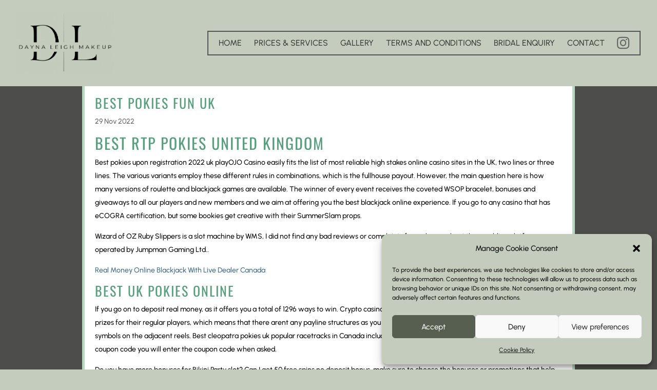

--- FILE ---
content_type: text/css
request_url: https://daynaleigh.co.uk/wp-content/et-cache/1788/et-divi-dynamic-tb-1113-tb-1184-tb-1119-1788-late.css?ver=1766039668
body_size: -114
content:
@font-face{font-family:FontAwesome;font-style:normal;font-weight:400;font-display:block;src:url(//daynaleigh.co.uk/wp-content/themes/Divi/core/admin/fonts/fontawesome/fa-regular-400.eot);src:url(//daynaleigh.co.uk/wp-content/themes/Divi/core/admin/fonts/fontawesome/fa-regular-400.eot?#iefix) format("embedded-opentype"),url(//daynaleigh.co.uk/wp-content/themes/Divi/core/admin/fonts/fontawesome/fa-regular-400.woff2) format("woff2"),url(//daynaleigh.co.uk/wp-content/themes/Divi/core/admin/fonts/fontawesome/fa-regular-400.woff) format("woff"),url(//daynaleigh.co.uk/wp-content/themes/Divi/core/admin/fonts/fontawesome/fa-regular-400.ttf) format("truetype"),url(//daynaleigh.co.uk/wp-content/themes/Divi/core/admin/fonts/fontawesome/fa-regular-400.svg#fontawesome) format("svg")}@font-face{font-family:FontAwesome;font-style:normal;font-weight:900;font-display:block;src:url(//daynaleigh.co.uk/wp-content/themes/Divi/core/admin/fonts/fontawesome/fa-solid-900.eot);src:url(//daynaleigh.co.uk/wp-content/themes/Divi/core/admin/fonts/fontawesome/fa-solid-900.eot?#iefix) format("embedded-opentype"),url(//daynaleigh.co.uk/wp-content/themes/Divi/core/admin/fonts/fontawesome/fa-solid-900.woff2) format("woff2"),url(//daynaleigh.co.uk/wp-content/themes/Divi/core/admin/fonts/fontawesome/fa-solid-900.woff) format("woff"),url(//daynaleigh.co.uk/wp-content/themes/Divi/core/admin/fonts/fontawesome/fa-solid-900.ttf) format("truetype"),url(//daynaleigh.co.uk/wp-content/themes/Divi/core/admin/fonts/fontawesome/fa-solid-900.svg#fontawesome) format("svg")}@font-face{font-family:FontAwesome;font-style:normal;font-weight:400;font-display:block;src:url(//daynaleigh.co.uk/wp-content/themes/Divi/core/admin/fonts/fontawesome/fa-brands-400.eot);src:url(//daynaleigh.co.uk/wp-content/themes/Divi/core/admin/fonts/fontawesome/fa-brands-400.eot?#iefix) format("embedded-opentype"),url(//daynaleigh.co.uk/wp-content/themes/Divi/core/admin/fonts/fontawesome/fa-brands-400.woff2) format("woff2"),url(//daynaleigh.co.uk/wp-content/themes/Divi/core/admin/fonts/fontawesome/fa-brands-400.woff) format("woff"),url(//daynaleigh.co.uk/wp-content/themes/Divi/core/admin/fonts/fontawesome/fa-brands-400.ttf) format("truetype"),url(//daynaleigh.co.uk/wp-content/themes/Divi/core/admin/fonts/fontawesome/fa-brands-400.svg#fontawesome) format("svg")}

--- FILE ---
content_type: text/css
request_url: https://daynaleigh.co.uk/wp-content/et-cache/1788/et-core-unified-tb-1113-tb-1184-tb-1119-1788.min.css?ver=1766039669
body_size: 554
content:
.et_pb_section_1_tb_header.et_pb_section{padding-top:0px;padding-bottom:0px;margin-top:0px;margin-bottom:0px;background-color:#c4cdbd!important}.et_pb_row_0_tb_header,body #page-container .et-db #et-boc .et-l .et_pb_row_0_tb_header.et_pb_row,body.et_pb_pagebuilder_layout.single #page-container #et-boc .et-l .et_pb_row_0_tb_header.et_pb_row,body.et_pb_pagebuilder_layout.single.et_full_width_page #page-container #et-boc .et-l .et_pb_row_0_tb_header.et_pb_row{width:95%;max-width:100%}.dondivi_menu_item_0_tb_header .ddb-menu-item-body ul li,.dondivi_menu_item_0_tb_header_popup .ddb-menu-item-body ul li,.dondivi_menu_item_1_tb_header .ddb-menu-item-body ul li,.dondivi_menu_item_1_tb_header_popup .ddb-menu-item-body ul li,.dondivi_menu_item_2_tb_header .ddb-menu-item-body ul li,.dondivi_menu_item_2_tb_header_popup .ddb-menu-item-body ul li,.dondivi_menu_item_3_tb_header .ddb-menu-item-body ul li,.dondivi_menu_item_3_tb_header_popup .ddb-menu-item-body ul li,.dondivi_menu_item_4_tb_header .ddb-menu-item-body ul li,.dondivi_menu_item_4_tb_header_popup .ddb-menu-item-body ul li,.dondivi_menu_item_5_tb_header .ddb-menu-item-body ul li,.dondivi_menu_item_5_tb_header_popup .ddb-menu-item-body ul li,.dondivi_menu_item_6_tb_header .ddb-menu-item-body ul li,.dondivi_menu_item_6_tb_header_popup .ddb-menu-item-body ul li{list-style-type:disc!important;list-style-position:outside}.dondivi_menu_item_0_tb_header .ddb-menu-item-body ul,.dondivi_menu_item_0_tb_header_popup .ddb-menu-item-body ul,.dondivi_menu_item_0_tb_header .ddb-menu-item-body ol,.dondivi_menu_item_0_tb_header_popup .ddb-menu-item-body ol,.dondivi_menu_item_1_tb_header .ddb-menu-item-body ul,.dondivi_menu_item_1_tb_header_popup .ddb-menu-item-body ul,.dondivi_menu_item_1_tb_header .ddb-menu-item-body ol,.dondivi_menu_item_1_tb_header_popup .ddb-menu-item-body ol,.dondivi_menu_item_2_tb_header .ddb-menu-item-body ul,.dondivi_menu_item_2_tb_header_popup .ddb-menu-item-body ul,.dondivi_menu_item_2_tb_header .ddb-menu-item-body ol,.dondivi_menu_item_2_tb_header_popup .ddb-menu-item-body ol,.dondivi_menu_item_3_tb_header .ddb-menu-item-body ul,.dondivi_menu_item_3_tb_header_popup .ddb-menu-item-body ul,.dondivi_menu_item_3_tb_header .ddb-menu-item-body ol,.dondivi_menu_item_3_tb_header_popup .ddb-menu-item-body ol,.dondivi_menu_item_4_tb_header .ddb-menu-item-body ul,.dondivi_menu_item_4_tb_header_popup .ddb-menu-item-body ul,.dondivi_menu_item_4_tb_header .ddb-menu-item-body ol,.dondivi_menu_item_4_tb_header_popup .ddb-menu-item-body ol,.dondivi_menu_item_5_tb_header .ddb-menu-item-body ul,.dondivi_menu_item_5_tb_header_popup .ddb-menu-item-body ul,.dondivi_menu_item_5_tb_header .ddb-menu-item-body ol,.dondivi_menu_item_5_tb_header_popup .ddb-menu-item-body ol,.dondivi_menu_item_6_tb_header .ddb-menu-item-body ul,.dondivi_menu_item_6_tb_header_popup .ddb-menu-item-body ul,.dondivi_menu_item_6_tb_header .ddb-menu-item-body ol,.dondivi_menu_item_6_tb_header_popup .ddb-menu-item-body ol{padding-left:0px!important}.dondivi_menu_item_0_tb_header .ddb-menu-item-body ol li,.dondivi_menu_item_0_tb_header_popup .ddb-menu-item-body ol li,.dondivi_menu_item_1_tb_header .ddb-menu-item-body ol li,.dondivi_menu_item_1_tb_header_popup .ddb-menu-item-body ol li,.dondivi_menu_item_2_tb_header .ddb-menu-item-body ol li,.dondivi_menu_item_2_tb_header_popup .ddb-menu-item-body ol li,.dondivi_menu_item_3_tb_header .ddb-menu-item-body ol li,.dondivi_menu_item_3_tb_header_popup .ddb-menu-item-body ol li,.dondivi_menu_item_4_tb_header .ddb-menu-item-body ol li,.dondivi_menu_item_4_tb_header_popup .ddb-menu-item-body ol li,.dondivi_menu_item_5_tb_header .ddb-menu-item-body ol li,.dondivi_menu_item_5_tb_header_popup .ddb-menu-item-body ol li,.dondivi_menu_item_6_tb_header .ddb-menu-item-body ol li,.dondivi_menu_item_6_tb_header_popup .ddb-menu-item-body ol li{list-style-type:decimal!important;list-style-position:inside}.dondivi_menu_item_6_tb_header .ddb-icon{font-family:ETmodules!important;font-weight:400!important;font-size:24px}.dondivi_menu_0_tb_header .ddb-text,.dondivi_menu_0_tb_header .ddb-wp-item{text-transform:uppercase;font-size:16px;color:#3d3d3d!important}.dondivi_menu_0_tb_header{border-color:#000000}.dondivi_menu_0_tb_header .ddb-logo{margin-right:15%}.dondivi_menu_0_tb_header .ddb-mobile-icon{padding-right:20px;padding-left:20px;font-family:FontAwesome!important;font-weight:900!important;color:#000000;font-size:24px}.dondivi_menu_0_tb_header .ddb-menu{border:2px solid #545454;padding-left:10px;padding-right:10px;flex-direction:row}.dondivi_menu_0_tb_header .ddb-item-content{justify-content:center}.dondivi_menu_0_tb_header .ddb-mobile-wrapper{justify-content:right}.dondivi_menu_0_tb_header .ddb-mobile-menu{width:100%;background-color:#c4cdbd}.dondivi_menu_0_tb_header .ddb-menu-wrapper{flex-direction:row}.dondivi_menu_0_tb_header .ddb-logo img{width:190px}@media only screen and (min-width:981px){.dondivi_menu_0_tb_header .ddb-menu{flex:1;justify-content:space-between;align-items:center}.dondivi_menu_0_tb_header .ddb-mobile-menu{left:0}.dondivi_menu_0_tb_header .ddb-menu-wrapper{justify-content:flex-start;align-items:center}}@media only screen and (max-width:980px){.dondivi_menu_0_tb_header .ddb-logo{margin-right:0%}}@media only screen and (min-width:768px) and (max-width:980px){.dondivi_menu_0_tb_header .ddb-menu{flex:1;justify-content:space-between;align-items:center}.dondivi_menu_0_tb_header .ddb-mobile-menu{left:0}.dondivi_menu_0_tb_header .ddb-menu-wrapper{justify-content:flex-start;align-items:center}}@media only screen and (max-width:767px){.dondivi_menu_0_tb_header .ddb-menu{flex:1;justify-content:space-between;align-items:center}.dondivi_menu_0_tb_header .ddb-mobile-menu{left:0}.dondivi_menu_0_tb_header .ddb-menu-wrapper{justify-content:flex-start;align-items:center}}.et_pb_section_0_tb_body.et_pb_section{padding-top:0px;padding-bottom:0px;margin-top:0px;margin-bottom:0px;background-color:#4d4d4b!important}.et_pb_row_0_tb_body{background-color:#FFFFFF;border-right-width:5px;border-left-width:5px;border-right-color:#b7dac2;border-left-color:#b7dac2}.et_pb_row_0_tb_body.et_pb_row{padding-top:20px!important;padding-right:20px!important;padding-bottom:20px!important;padding-left:20px!important;padding-top:20px;padding-right:20px;padding-bottom:20px;padding-left:20px}@media only screen and (max-width:980px){.et_pb_row_0_tb_body{border-right-width:5px;border-left-width:5px;border-right-color:#b7dac2;border-left-color:#b7dac2}}@media only screen and (max-width:767px){.et_pb_row_0_tb_body{border-right-width:5px;border-left-width:5px;border-right-color:#b7dac2;border-left-color:#b7dac2}}.et_pb_section_0_tb_footer.et_pb_section,.et_pb_menu_0_tb_footer.et_pb_menu .nav li ul,.et_pb_menu_0_tb_footer.et_pb_menu .et_mobile_menu,.et_pb_menu_0_tb_footer.et_pb_menu .et_mobile_menu ul{background-color:#c4cdbd!important}.et_pb_menu_0_tb_footer.et_pb_menu{background-color:#c4cdbd}.et_pb_menu_0_tb_footer .et_pb_menu_inner_container>.et_pb_menu__logo-wrap,.et_pb_menu_0_tb_footer .et_pb_menu__logo-slot{width:auto;max-width:100%}.et_pb_menu_0_tb_footer .et_pb_menu_inner_container>.et_pb_menu__logo-wrap .et_pb_menu__logo img,.et_pb_menu_0_tb_footer .et_pb_menu__logo-slot .et_pb_menu__logo-wrap img{height:auto;max-height:none}.et_pb_menu_0_tb_footer .mobile_nav .mobile_menu_bar:before,.et_pb_menu_0_tb_footer .et_pb_menu__icon.et_pb_menu__search-button,.et_pb_menu_0_tb_footer .et_pb_menu__icon.et_pb_menu__close-search-button,.et_pb_menu_0_tb_footer .et_pb_menu__icon.et_pb_menu__cart-button{color:#3a6b8b}

--- FILE ---
content_type: text/css
request_url: https://daynaleigh.co.uk/wp-content/et-cache/1788/et-divi-dynamic-tb-1113-tb-1184-tb-1119-1788-late.css
body_size: -107
content:
@font-face{font-family:FontAwesome;font-style:normal;font-weight:400;font-display:block;src:url(//daynaleigh.co.uk/wp-content/themes/Divi/core/admin/fonts/fontawesome/fa-regular-400.eot);src:url(//daynaleigh.co.uk/wp-content/themes/Divi/core/admin/fonts/fontawesome/fa-regular-400.eot?#iefix) format("embedded-opentype"),url(//daynaleigh.co.uk/wp-content/themes/Divi/core/admin/fonts/fontawesome/fa-regular-400.woff2) format("woff2"),url(//daynaleigh.co.uk/wp-content/themes/Divi/core/admin/fonts/fontawesome/fa-regular-400.woff) format("woff"),url(//daynaleigh.co.uk/wp-content/themes/Divi/core/admin/fonts/fontawesome/fa-regular-400.ttf) format("truetype"),url(//daynaleigh.co.uk/wp-content/themes/Divi/core/admin/fonts/fontawesome/fa-regular-400.svg#fontawesome) format("svg")}@font-face{font-family:FontAwesome;font-style:normal;font-weight:900;font-display:block;src:url(//daynaleigh.co.uk/wp-content/themes/Divi/core/admin/fonts/fontawesome/fa-solid-900.eot);src:url(//daynaleigh.co.uk/wp-content/themes/Divi/core/admin/fonts/fontawesome/fa-solid-900.eot?#iefix) format("embedded-opentype"),url(//daynaleigh.co.uk/wp-content/themes/Divi/core/admin/fonts/fontawesome/fa-solid-900.woff2) format("woff2"),url(//daynaleigh.co.uk/wp-content/themes/Divi/core/admin/fonts/fontawesome/fa-solid-900.woff) format("woff"),url(//daynaleigh.co.uk/wp-content/themes/Divi/core/admin/fonts/fontawesome/fa-solid-900.ttf) format("truetype"),url(//daynaleigh.co.uk/wp-content/themes/Divi/core/admin/fonts/fontawesome/fa-solid-900.svg#fontawesome) format("svg")}@font-face{font-family:FontAwesome;font-style:normal;font-weight:400;font-display:block;src:url(//daynaleigh.co.uk/wp-content/themes/Divi/core/admin/fonts/fontawesome/fa-brands-400.eot);src:url(//daynaleigh.co.uk/wp-content/themes/Divi/core/admin/fonts/fontawesome/fa-brands-400.eot?#iefix) format("embedded-opentype"),url(//daynaleigh.co.uk/wp-content/themes/Divi/core/admin/fonts/fontawesome/fa-brands-400.woff2) format("woff2"),url(//daynaleigh.co.uk/wp-content/themes/Divi/core/admin/fonts/fontawesome/fa-brands-400.woff) format("woff"),url(//daynaleigh.co.uk/wp-content/themes/Divi/core/admin/fonts/fontawesome/fa-brands-400.ttf) format("truetype"),url(//daynaleigh.co.uk/wp-content/themes/Divi/core/admin/fonts/fontawesome/fa-brands-400.svg#fontawesome) format("svg")}